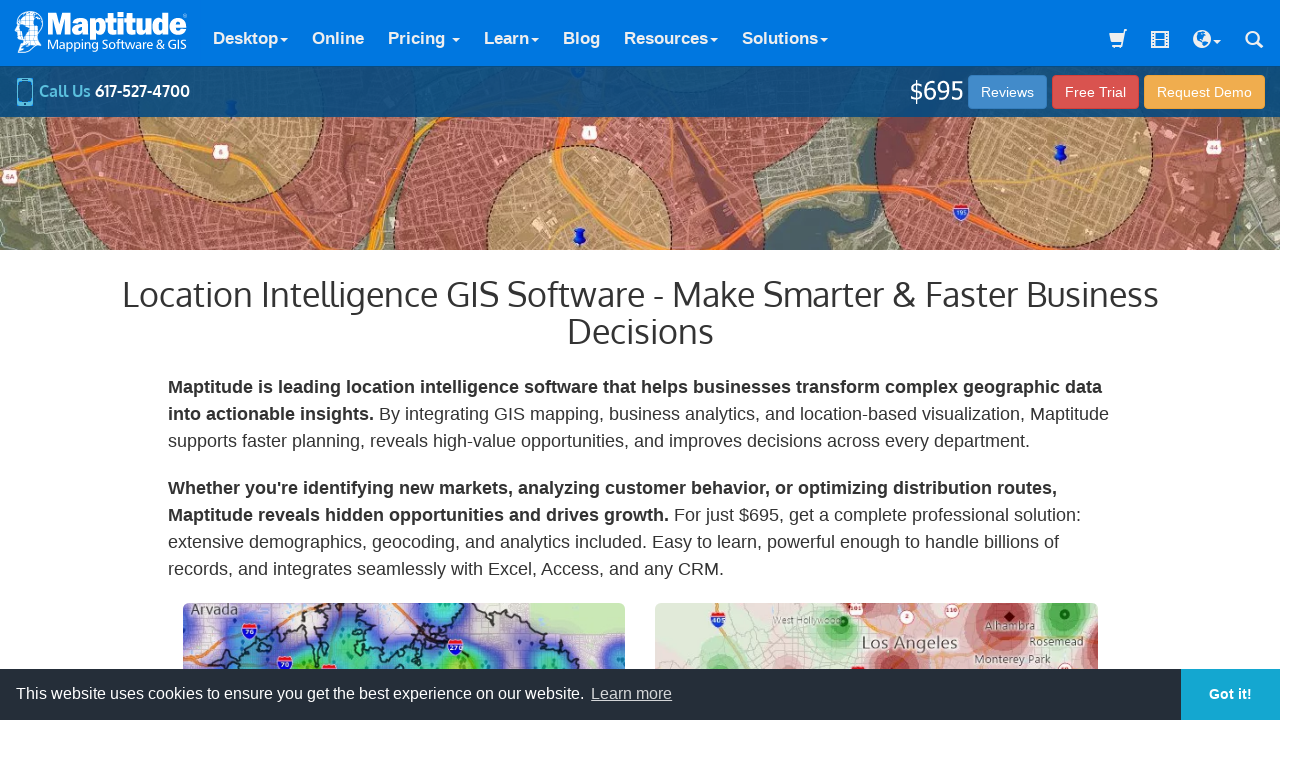

--- FILE ---
content_type: text/html; charset=utf-8
request_url: https://www.caliper.com/maptitude/business-intelligence-mapping/default.htm?utm_source=Caliper_Corporation&utm_medium=Email&utm_campaign=Email_Newsletter_Jun_2018&utm_content=%5B%5BContactID%5D%5D
body_size: 22522
content:
<!doctype html >
<html lang="en-US">
<head>
<meta charset="utf-8">
<meta name="viewport" content="width=device-width, initial-scale=1.0">
<title>Location Intelligence Software - Business Intelligence GIS</title>
<meta name="description" content="Transform your business with easy-to-use location intelligence software. Discover insights, map business location data, and schedule a free demo now!">
<link rel="canonical" href="https://www.caliper.com/maptitude/business-intelligence-mapping/default.htm">
<meta property="article:published_time" content="2022-03-31T12:09:00-05:00">
<meta property="article:modified_time" content="2025-12-01T17:00:00-05:00">
<meta property="og:url" content="https://www.caliper.com/maptitude/business-intelligence-mapping/default.htm">
<meta property="og:image" content="https://www.caliper.com/press/location-intelligence-map.png">
<meta property="og:type" content="website">
<meta property="og:title" content="Make Smarter Business Decisions">
<meta property="og:description" content="Maptitude is a robust location intelligence tool that let you understand the geographic elements of your data.">
<meta name="twitter:card" content="summary">
<meta name="twitter:site" content="@maptitude">
<meta name="twitter:url" content="https://www.caliper.com/maptitude/business-intelligence-mapping/default.htm">
<meta name="twitter:image" content="https://www.caliper.com/press/location-intelligence-map.png">
<meta name="twitter:title" content="Make Smarter Business Decisions">
<meta name="twitter:description" content="Maptitude is a robust location intelligence tool that let you understand the geographic elements of your data.">
<style type="text/css">.solutionflag{background-image:url(https://www.caliper.com/graphics/xroundflagsprite.png.pagespeed.ic.G2Q3q8AhW6.webp);width:40px;height:40px;background-repeat:no-repeat;margin-top:2px;margin-right:1px}.maptitudeQuote{font-size:15px;line-height:24px;font-family:"Segoe UI",sans-serif;color:#454545;margin-top:0}.maptitudePerson{font-size:12px;line-height:13px;font-family:"Segoe UI",sans-serif;color:#656565;margin-bottom:0;text-align:right}.photoColumn{width:20%;border-top:1px solid #fff;padding:20px;vertical-align:top;background-color:#f4f4f4}.quoteColumn{width:80%;border-top:1px solid #fff;vertical-align:top;padding:20px 20px 20px 0;background-color:#f4f4f4}.blue{color:#429de0;font-weight:bold;font-size:13px}.gray{color:#666;font-weight:bold}.brown{color:#cc7043}</style>
<script type="application/ld+json">
{
  "@context": "https://schema.org",
  "@type": "Product",
  "aggregateRating": {
    "@type": "AggregateRating",
    "bestRating": "5",
    "reviewCount": "141",
    "ratingValue": "4.7"
  },
  "category": {
    "@type": "SoftwareApplication",
  	"name": "Maptitude Mapping Software",
  	"description": "Maptitude Geographic Information System (GIS) software gives you the tools, maps, and demographic data you need to analyze and understand how geography affects you and your business.",
    "applicationCategory": "https://www.wikidata.org/wiki/Q483130",
    "creator": "Caliper",
    "video": "https://player.vimeo.com/video/507569997?h=305e50bf31",
    "operatingSystem": "Windows/SaaS"
  },
  "image": "https://www.caliper.com/graphics/maptitude-restaurant-density-map.jpg",
  "name": "Maptitude Location Intelligence Mapping Software",
  "description": "The Maptitude Location Intelligence tool leverages a variety of data sources including aerial maps, geographic information systems (GIS), consumer demographics as well as a user's own customer records. Maptitude is an extremely popular and widely used business application and supports integration with existing platforms, allowing companies to integrate LI directly into business operations.",
  "gtin12": "704261004004",
  "offers": {
    "@type": "AggregateOffer",
    "highPrice": "995",
    "lowPrice": "695",
    "priceCurrency": "USD",
    "availability": "https://www2.caliper.com/store/"
  },
  "brand": {
    "name": "Maptitude",
    "slogan": "There's no better mapping software or GIS at any price. Why spend more for less?",
    "logo": "https://www.caliper.com/graphics/maptitude-mapping-software-head-logo-tm.png"
  }
}
</script>
<link href="https://www.caliper.com/styles/A.oxygen-v15-latin.css+caliper-bootstrap-min.css+caliper-responsive-min.css+cookie-consent-1101.css,Mcc.wE3SYgCiQ-.css.pagespeed.cf.B0hU9WnDuq.css" rel="stylesheet">
<script type="text/psajs" data-pagespeed-orig-index="0">(function(w,d,s,l,i){w[l]=w[l]||[];w[l].push({'gtm.start':new Date().getTime(),event:'gtm.js'});var f=d.getElementsByTagName(s)[0],j=d.createElement(s),dl=l!='dataLayer'?'&l='+l:'';j.async=true;j.src='//www.googletagmanager.com/gtm.js?id='+i+dl;f.parentNode.insertBefore(j,f);})(window,document,'script','dataLayer','GTM-T8TFQC');</script>
</head>
<body>
<noscript><iframe src="//www.googletagmanager.com/ns.html?id=GTM-T8TFQC" height="0" width="0" style="display:none;visibility:hidden"></iframe></noscript>
<div style="position:fixed;width:100%;z-index:999;top:0;" id="header">
<nav class="navbar navbar-inverse navbar-static-top" role="navigation" style="margin-bottom: 0;">
<div class="container-fluid">
<div class="navbar-header">
<button type="button" class="navbar-toggle" data-toggle="collapse" data-target=".navbar-ex1-collapse">
<span class="sr-only">Toggle navigation</span>
<span class="icon-bar"></span>
<span class="icon-bar"></span>
<span class="icon-bar"></span>
</button>
<a href="../mapping-software.htm">
<img src="../../styles/maptitude-navbar.svg" alt="Maptitude GIS" style="height:64px;width:auto;" class="hidden-sm"><img src="../../styles/maptitude-navbar-no-logo.svg" alt="Maptitude GIS" style="height:64px;width:auto;" class="hidden-xs hidden-lg hidden-md"></a>
</div>
<div class="collapse navbar-collapse navbar-ex1-collapse" style="padding-top:14px;">
<ul class="nav navbar-nav navbar-left">
<li class="dropdown">
<a href="#" class="dropdown-toggle menu" data-toggle="dropdown">Desktop<b class="caret"></b></a>
<ul class="dropdown-menu menu">
<li><a href="../mapping-software.htm">Maptitude Desktop Overview</a></li>
<li><a href="../mapping-software-features.htm">Features</a></li>
<li><a href="../../maptsamp.htm">Examples</a></li>
<li><a href="../development.htm">API</a></li>
<li><a href="../mapyourdata.htm">Map Your Data</a></li>
<li><a href="../map-data.htm">Data Included</a></li>
<li><a href="../newfeatures.htm">Latest Version</a></li>
<li><a href="../gisdk/addins.htm">Free Add-in Tools</a></li>
<li>
<a href="../../pdfs/maptitude-mapping-software-brochure.pdf">Brochure (PDF)</a></li>
<li><a href="../../redistricting-software.htm">Redistricting (Electoral, USA)</a></li>
</ul>
</li>
<li class="menu">
<a href="../maptitude-online-mapping-software.htm">Online</a></li>
<li class="dropdown">
<a href="#" class="dropdown-toggle menu" data-toggle="dropdown">Pricing <b class="caret"></b></a>
<ul class="dropdown-menu menu">
<li><a href="../../maptpric.htm">Pricing</a></li>
<li><a href="https://www2.caliper.com/store/">Purchase/Store</a></li>
</ul>
</li>
<li class="dropdown">
<a href="#" class="dropdown-toggle menu" data-toggle="dropdown">Learn<b class="caret"></b></a>
<ul class="dropdown-menu menu">
<li><a href="../../training/maptitudetutorials.htm">Options</a></li>
<li><a href="../../training/maptitude.htm">Training</a></li>
<li>
<a href="../mapping-software-video-tutorials.htm">Video Tutorials</a></li>
<li><a href="../../training/maptitude-webinar.htm">Free Webinars</a></li>
<li><a href="../tips-and-tricks.htm">Tech Tips</a></li>
<li><a href="https://www.caliper.com/learning/">Learning Portal</a></li>
<li><a href="../../glossary/default.htm">Glossary</a></li>
</ul>
</li>
<li class="hidden-sm menu"><a href="../blog/default.htm">Blog</a></li>
<li class="dropdown">
<a href="#" class="dropdown-toggle menu" data-toggle="dropdown">Resources<b class="caret"></b></a>
<ul class="dropdown-menu menu">
<li><a href="../../press/testimonials.htm">Testimonials</a></li>
<li class="visible-sm">
<a href="../blog/default.htm">Blog</a></li>
<li>
<a href="../../map-software/case-studies/mapping-software-case-studies.htm">Case Studies</a></li>
<li>
<a href="../../featured-maps/maptitude-maps.htm">Featured Maps</a></li>
<li><a href="../../press/newsletters.htm">Newsletters</a></li>
<li><a href="../../press/library.htm">Articles</a></li>
<li><a href="../../ovunews.htm">News</a></li>
<li><a href="../about-us.htm">About Us</a></li>
<li><a href="../contact.htm">Contact Us</a></li>
</ul>
</li>
<li class="hidden-sm dropdown">
<a href="#" class="dropdown-toggle menu" data-toggle="dropdown">Solutions<b class="caret"></b></a>
<ul class="dropdown-menu menu">
<li><a href="../solutions/default.htm#banking">Banking</a></li>
<li><a href="../solutions/default.htm#business">Business</a></li>
<li><a href="../solutions/default.htm#census">Census Data Mapping</a></li>
<li><a href="../solutions/default.htm#geocoding">Geocoding</a></li>
<li><a href="../solutions/default.htm#gis">GIS Mapping</a></li>
<li><a href="../solutions/default.htm#government">Government</a></li>
<li><a href="../solutions/default.htm#healthcare">Healthcare</a></li>
<li><a href="../solutions/default.htm#marketing">Marketing &amp; Sales</a></li>
<li><a href="../solutions/default.htm#ms">Microsoft Integration</a></li>
<li><a href="../solutions/default.htm#online">Online Mapping</a></li>
<li><a href="../solutions/default.htm#political">Political Mapping</a></li>
<li><a href="../solutions/default.htm#real-estate">Real Estate</a></li>
<li><a href="../solutions/default.htm#retail">Retail</a></li>
<li><a href="../solutions/default.htm#utilities">Resources &amp; Utilities</a></li>
<li><a href="../solutions/default.htm#territory">Territory Mapping</a></li>
<li><a href="../solutions/default.htm#3d">Three Dimensional &amp; GPS Mapping</a></li>
<li>
<a href="../solutions/default.htm#transportation">Transportation</a></li>
</ul>
</li>
</ul>
<ul class="nav navbar-nav navbar-right">
<li class="dropdown visible-lg">
<a href="https://www2.caliper.com/store/"><span class="glyphicon glyphicon-shopping-cart"></span></a>
</li>
<li class="dropdown hidden-sm">
<a href="../mapping-software-video-tutorials.htm"><span class="glyphicon glyphicon-film"></span></a>
</li>
<li class="dropdown">
<a href="#" class="dropdown-toggl menue" data-toggle="dropdown"><span class="glyphicon glyphicon-globe"></span><b class="caret"></b></a>
<ul class="dropdown-menu menu">
<li><a href="../international/unitedstates.htm">
<img alt="US" src="[data-uri]"> USA Data</a></li>
<li><a href="../international/australia.htm">
<img alt="AU" src="[data-uri]"> Australia Data</a></li>
<li><a href="../international/brazil.htm">
<img alt="BR" src="[data-uri]"> Brazil Data</a></li>
<li><a href="../international/canada.htm">
<img alt="CA" src="[data-uri]"> Canada Data</a></li>
<li><a href="../international/united-kingdom.htm">
<img alt="UK" src="[data-uri]"> UK Data</a></li>
<li><a href="../europemappingsoftware.htm">
<img alt="UK" src="[data-uri]"> Europe Data</a></li>
<li><a href="../map-data.htm#section1">Other Country Packages</a></li>
<div style="height:5px;margin-top:5px;border-top:1px dotted silver;width:100%;"></div>
<li>
<a href="../international/deutsch/landkarten_software.htm"><span lang="de">Deutsch</span></a></li>
<li><a href="../mapping-software.htm">English</a></li>
<li>
<a href="../international/espanol/software_de_cartografia.htm"><span lang="es">Espa&ntilde;ol</span></a></li>
<li>
<a href="../international/francais/logiciel_cartographie.htm"><span lang="fr">Fran&ccedil;ais</span></a></li>
<li>
<a href="../international/italiano/mappe_italiano_software.htm"><span lang="it">Italiano</span></a></li>
<li>
<a href="../international/portogese/software_de_mapeamento.htm"><span lang="pt">Portug&ecirc;se</span></a></li>
<li><a href="../international/arabic/gis.htm"><span lang="ar">العربية</span></a></li>
<li>
<a href="../international/chinese/mapping_software.htm"><span lang="zh">中文</span></a></li>
<li>
<a href="../international/hebrew/mapping_software.htm"><span lang="he">עברית</span></a></li>
<li>
<a href="../international/indonesia/sistem-informasi-geografis-maptitude.htm"><span lang="id">Indonesia</span></a></li>
<li>
<a href="../international/urdu/mapping_software.htm"><span lang="ur">اردو</span></a></li>
</ul>
</li>
<li class="dropdown">
<a href="../../search.htm"><span class="glyphicon glyphicon-search"></span></a>
</li>
</ul>
</div>
</div>
</nav>
<div style="width:100%;background-color:rgba(7,75,128, .9);padding:0 15px;">
<table style="width:100%;">
<tr>
<td style="color:white;font-family:Oxygen;font-size:16px;font-weight:600;"><a href="tel: 617-527-4700" style="text-decoration:none;color:#5bc0de;">
<img alt="" src="[data-uri]"> Call Us <span class="white hidden-xs">617-527-4700</span></a></td>
<td class="text-right"><a href="../../maptpric.htm">
<img alt="" src="../../styles/695.svg" class="hidden-xs" style="height:24px;width:auto;"></a>
<a href="../../press/testimonials.htm" class="btn btn-primary">Reviews</a>
<a href="https://www.caliper.com/maptitude-free-mapping-software-trial/" class="btn btn-danger">Free Trial</a>
<a href="https://www.caliper.com/maptitude-free-mapping-software-demo/" class="btn btn-warning"><span class="hidden-xs">Request </span>Demo</a></td>
</tr>
</table>
</div>
</div>
<div id="TYPICAL_TOP" class="img-bg-fill clear-both adjust-height" style="width:100%;background-image:url(https://www.caliper.com/graphics/xmaptitude-background-data-sources.jpg.pagespeed.ic.OaZBB5YgsY.webp);margin-top:50px"></div>
<div class="container">
<h1 class="page-header">Location Intelligence GIS Software - Make Smarter &amp; Faster Business Decisions</h1>
<div class="row">
<div class="visible-lg col-lg-1"></div>
<div class="col-lg-10">
<p><strong>Maptitude is leading location intelligence software that
helps businesses transform complex geographic data into actionable
insights.</strong> By integrating GIS mapping, business analytics,
and location-based visualization, Maptitude supports faster
planning, reveals high-value opportunities, and improves decisions
across every department. </p>
<p><strong>Whether you're identifying new markets, analyzing
customer behavior, or optimizing distribution routes, Maptitude
reveals hidden opportunities and drives growth.</strong> For just
$695, get a complete professional solution: extensive demographics,
geocoding, and analytics included. Easy to learn, powerful enough to
handle billions of records, and integrates seamlessly with Excel,
Access, and any CRM. </p>
<div class="col-sm-6">
<img alt="Business intelligence study of customer concentrations and accessibility to stores" src="https://www.caliper.com/graphics/xmaptitude-map-analysis-tools.jpg.pagespeed.ic.fQy-aU6t2A.webp" class="img-responsive center-block img-rounded" width="500" height="420">
<p class="captionlg">&nbsp;</p>
</div>
<div class="col-sm-6">
<img alt="Location intelligence analysis of market share compared to competitors" src="https://www.caliper.com/graphics/xmaptitude-mapping-software-market-share-map.jpg.pagespeed.ic.YU4fhqQXr_.webp" class="img-responsive center-block img-rounded" width="500" height="425">
<p class="captionlg">&nbsp;</p>
</div>
<div class="clear-both"></div>
<p class="text-center" style="margin:0 auto 20px auto;"><a class="btn btn-danger" href="https://www.caliper.com/maptitude-free-mapping-software-trial/">Free Trial</a>
<a class="btn btn-warning" href="https://www.caliper.com/maptitude-free-mapping-software-demo/">Request a Demo</a></p>
<div style="width:100%; margin:20px 0; background-color:#fbf3ef; padding:20px; border:1px solid #cc7043;border-radius:3px;">
<h2 style="color:#cc7043;margin-top:0">In this article:</h2>
<ul style="font-family:Oxygen;color:#cc7043;list-style-type:square;margin-bottom:0;">
<li><a href="#whatis" class="brown">What Is Location Intelligence Software?</a></li>
<li><a href="#features" class="brown">Key Features of Location Intelligence Software</a></li>
<li><a href="#benefits" class="brown">Benefits of Location Intelligence Software for Businesses</a></li>
<li><a href="#industries" class="brown">Industries That Benefit from Location Intelligence Software</a></li>
<li><a href="#best" class="brown">What is the Best Business Intelligence Mapping Software?</a></li>
</ul>
</div>
<span class="anchormt" id="whatis"></span>
<h2 class="text-primary">What Is Location Intelligence Software?</h2>
<p>Location intelligence software combines geographic and GIS data
with business information to uncover meaningful patterns. By
visualizing data on maps and using spatial analysis (such as
clustering, territory management, and proximity calculations)
organizations identify trends that traditional analytics often
overlook, helping teams act with greater accuracy. </p>
<p>Key capabilities include: </p>
<ul>
<li>Mapping and data visualization that transforms complex data
into clear visual intelligence</li>
<li>Spatial analysis for territory optimization, site selection,
and demographic targeting</li>
<li>Integration with CRM, ERP, and business intelligence
platforms </li>
</ul>
<p><strong>Businesses across retail, logistics, finance, real
estate, and government use location intelligence software to make
smarter decisions, improve operational efficiency, and identify
growth opportunities.</strong> Analysts and managers map customer
locations, analyze sales territories, and track market
trends—turning spatial data into competitive advantage. </p>
<span class="anchormt" id="features"></span>
<h2 class="text-primary">Key Features of Location Intelligence Software</h2>
<p>Maptitude Location Intelligence Software merges geographic
analysis with business data to support smarter, faster decisions.
Its professional-strength platform handles massive datasets,
connects with BI tools, and transforms detailed spatial information
into visual intelligence that any team member can use immediately. </p>
<p>Key Features:</p>
<ul>
<li><strong>Professional-Strength Relational Database</strong>:
Handles 1 billion records and 32,767 fields per table with
unlimited character widths for enterprise-scale analysis</li>
<li><strong>Advanced Spatial Analysis</strong>: Perform polygon
overlays, spatial queries, territory management, and robust
geoprocessing for location-based insights</li>
<li><strong>Powerful Data Visualization</strong>: Transform
large datasets into color-coded maps and charts that reveal
trends and patterns instantly </li>
<li><strong>Flexible Data Integration</strong>: Leverage aerial
maps, GIS layers, demographics, and your own customer records in
one platform</li>
<li><strong>Seamless Business Integration</strong>: Connects
directly with Excel, Access, CRM, ERP, and BI systems to embed
location intelligence into operations</li>
<li><strong>Easy to Use, Powerful to Master</strong>: Intuitive
interface for novices with advanced capabilities for experienced
analysts</li>
<li><strong>Global Coverage</strong>: Numerous country packages
for local and international business analysis </li>
</ul>
<div class="col-sm-6">
<img alt="Business location software map of business data" src="https://www.caliper.com/graphics/xlocation-business-intelligence.jpg.pagespeed.ic.TzL-BIvdUS.webp" class="img-responsive center-block img-rounded" width="500" height="420">
<p class="captionlg">Use Maptitude business location software to map your customer data, determine accessibility, and more.</p>
</div>
<div class="col-sm-6">
<img alt="Business intelligence GIS analysis of sites on a map" src="https://www.caliper.com/graphics/xmaptitude-mapping-software-overlay-map.jpg.pagespeed.ic.P1jQZC_m6_.webp" class="img-responsive center-block img-rounded" width="500" height="425">
<p class="captionlg">Make informed business decisions with Maptitude business intelligence GIS.</p>
</div>
<div class="clear-both"></div>
<p class="text-center" style="margin:20px auto;"><a class="btn btn-danger" href="https://www.caliper.com/maptitude-free-mapping-software-trial/">Free Trial</a>
<a class="btn btn-warning" href="https://www.caliper.com/maptitude-free-mapping-software-demo/">Request a Demo</a></p>
<span class="anchormt" id="benefits"></span>
<h2 class="text-primary">Benefits of Location Intelligence Software for Businesses</h2>
<p><strong>Location intelligence software turns geographic data into
practical guidance that strengthens planning and operational
efficiency.</strong> By analyzing spatial patterns and visualizing
data on maps, organizations uncover market trends, pinpoint growth
potential, and prioritize regions that offer the highest return. </p>
<p>Key Benefits:</p>
<ul>
<li><strong>Enhanced Decision-Making:</strong> Visualize spatial
data to make data-driven decisions on customer behavior, market
trends, and site selection </li>
<li><strong>Market &amp; Growth Insights:</strong> Pinpoint
high-potential expansion areas, optimize site selection, and
target the right customer segments </li>
<li><strong>Improved Operational Efficiency:</strong> Streamline
logistics, optimize routes, reduce delivery times, and manage
resources effectively</li>
<li><strong>Increased Marketing Effectiveness:</strong> Target
campaigns based on customer locations and behaviors for
personalized, high-impact marketing</li>
<li><strong>Competitive Advantage:</strong> Identify
opportunities competitors miss through more accurate, timely
geographic analysis </li>
<li><strong>Revenue Growth:</strong> Reveal market gaps and
untapped opportunities by analyzing geographic and demographic
patterns</li>
<li><strong>Risk Management:</strong> Identify location-based
risks like natural disasters or security threats to enable
preventive measures </li>
</ul>
<p>By integrating location intelligence into business operations,
companies make faster, more informed decisions and drive measurable
growth through better use of geographic data. </p>
<img alt="Business location analytics" src="https://www.caliper.com/graphics/xmaptitude-location-analytics.jpg.pagespeed.ic.jikOBILS-Z.webp" class="img-responsive center-block img-rounded" width="750" height="419">
<p class="captionlg">Location analytics</p>
<img alt="Location based analysis" src="https://www.caliper.com/graphics/xmaptitude-location-analysis.jpg.pagespeed.ic.puJyYNd5iq.webp" class="img-responsive center-block img-rounded" width="750" height="419">
<p class="captionlg">Location based analysis of your region or custom territories</p>
<p class="text-center" style="margin:20px auto;"><a class="btn btn-danger" href="https://www.caliper.com/maptitude-free-mapping-software-trial/">Free Trial</a>
<a class="btn btn-warning" href="https://www.caliper.com/maptitude-free-mapping-software-demo/">Request a Demo</a></p>
<span class="anchormt" id="industries"></span>
<h2 class="text-primary">Industries That Benefit from Location Intelligence Software</h2>
<p>Location intelligence software supports a wide range of
industries by connecting geographic data with business context.
Organizations use location analytics to refine strategies,
streamline operations, improve customer insight, and uncover new
opportunities that drive measurable outcomes.</p>
<ul>
<li><strong>Retail:</strong> Optimize store locations, analyze
foot traffic and demographics, and plan site selection
strategies</li>
<li><strong>Logistics &amp; Transportation:</strong> Enhance route
planning, fleet management, and supply chain efficiency</li>
<li><strong>Real Estate:</strong> Analyze property values,
market trends, zoning regulations, and investment opportunities</li>
<li><strong>Finance &amp; Insurance:</strong> Assess market risks,
identify investment opportunities, and optimize policy pricing</li>
<li><strong>Telecommunications:</strong> Plan network
infrastructure, identify coverage gaps, and optimize service
delivery</li>
<li><strong>Urban Planning &amp; Smart Cities:</strong> Guide
infrastructure projects, zoning decisions, and resource
allocation</li>
<li><strong>Healthcare: </strong>Measure service accessibility
and understand how geographic factors affect health outcomes</li>
<li><strong>Emergency Response:</strong> Coordinate disaster
response, allocate resources, and plan evacuation routes </li>
</ul>
<table style="width: 100%;margin-bottom:20px;">
<tr>
<td class="photoColumn" style="border:0;">
<img src="[data-uri]" alt="Amazon" style="width: 100%;max-width:110px;" class="center-block">
</td>
<td class="quoteColumn" style="border:0;"><p class="maptitudeQuote">&ldquo;Pros: Cost. Much easier to reach a purchasing decision. I loved the integrated country data package so I didn't have to download census layers and other info - it was all built in.&rdquo;</p>
<table class="maptitudePerson" style="width:100%;"><tr>
<td class="maptitudePerson"><span class="blue">Alex Martin</span><br>Sr. Program Manager, Amazon<br>
Seattle, Washington</td></tr>	</table>
</td>
</tr>
</table>
<span class="anchormt" id="best"></span>
<h2 class="text-primary">What is the Best Business Intelligence Mapping Software?</h2>
<p><a href="../mapping-software.htm">Maptitude mapping software</a>&nbsp;is a
robust and easy-to-use professional LI tool.
Maptitude provides all the features that your organization requires in
order to take advantage of the geographic elements of your data, and to
effectively explore information.</p>
<p>Maptitude costs only US$695 and is packaged as a
one-stop-solution, shipping with all the tools and&nbsp;<a href="../map-data.htm">data</a>&nbsp;required
to investigate business performance to gain insight and drive business
planning. These include
<a href="../international/unitedstates.htm#DemographicData">extensive demographics</a>,
consumer segmentation data, and address/postal geocoding and validation.</p>
<div class="col-md-6 pull-right hidden-xs hidden-sm">
<a href="../blog/fortune-50-companies-use-maptitude-for-business-development/default.htm">
<img alt="Blog: Why 70% of Fortune 50 companies rely on Maptitude" src="https://www.caliper.com/graphics/xfortune-50-blog-wide.jpg.pagespeed.ic.sCEcvRsPCf.webp" class="img-responsive img-rounded center-block" width="451" height="90"></a><br>
<img alt="Sample Maptitude location intelligence map" src="https://www.caliper.com/press/xlocation-intelligence-map.png.pagespeed.ic.l7D4LzY1QH.webp" class="img-responsive center-block" width="420" height="300">
</div>
<div class="col-sm-12 hidden-md hidden-lg">
<a href="../blog/fortune-50-companies-use-maptitude-for-business-development/default.htm">
<img alt="Blog: Why 70% of Fortune 50 companies rely on Maptitude" src="https://www.caliper.com/graphics/xfortune-50-blog-wide.jpg.pagespeed.ic.sCEcvRsPCf.webp" class="img-responsive img-rounded center-block" width="451" height="90"></a><br>
<img alt="Sample Maptitude location intelligence map" src="https://www.caliper.com/press/xlocation-intelligence-map.png.pagespeed.ic.l7D4LzY1QH.webp" class="img-responsive center-block" width="420" height="300"><br>
</div>
<p>Since 1995,&nbsp;<a href="../business-mapping-software/default.htm">Maptitude</a>&nbsp;has
provided cost-effective location intelligence solutions to businesses of all sizes, enabling
them to realize the benefits of location based analysis, a technology usually restricted to large
corporations. Maptitude provides a way to extend the capabilities of all
business analysts. With a focus on usability, Maptitude has consistently
been labeled as the easiest-to-use professional mapping software (<a href="../../press/reviews.htm">read
reviews here</a>).</p>
<p>Maptitude has a variety of&nbsp;<a href="../../maptpric.htm">licensing
models</a>&nbsp;ranging from single usage to Cloud access.&nbsp;Maptitude can be
used as a desktop application&nbsp;whether or not you are connected to the
Internet, which reduces the risk of exposing your databases and allows
use in the field.&nbsp;As an&nbsp;<a href="../enterprisegis/default.htm">Enterprise
GIS</a>&nbsp;(<a href="../gis-software/default.htm">Geographic
Information System</a>), Maptitude allows widespread use of mapping
software throughout an organization, where multiple users can manage,
share, and use geographic data for analysis and presentation&nbsp;(<a href="../enterprisegis/default.htm">More...</a>).
Also, <a href="../maptitude-online-mapping-software.htm">Maptitude Online</a>
maps are accessible via browser-based interfaces on
mobile devices. </p>
<p>Maptitude allows you to directly utilize your corporate data via&nbsp;<a href="../mapyourdata.htm#formats">extensive
file format support</a>, which includes Microsoft Office (Excel and
Access) and any CRM database via ODBC. You also have complete control
over the way your maps look, and can customize them in any way that you
require. </p>
<div class="pull-right" style="width:35%; margin:0 0 15px 20px">
<img alt="Maptitude business intelligence mapping software running on mobile tablet device" src="https://www.caliper.com/graphics/xmaptitude-on-tablet.png.pagespeed.ic.BGKgpBiLH-.webp" class="img-responsive center-block img-rounded" width="301" height="200">
<p class="captionlg">Maptitude location
intelligence map on a mobile tablet device</p>
</div>
<p>The Maptitude product suite is not limited to the USA. There are now&nbsp;<a href="../map-data.htm">24 Country Packages available</a>&nbsp;covering: 3 of the 5 fast-growing BRICS
economies (<a href="../international/brazil.htm">Brazil</a>,&nbsp;<a href="../southafrica.htm">South
Africa</a>, and&nbsp;<a href="../india.htm">India</a>);
6 of the Group of Seven&nbsp;(G7) nations (including the&nbsp;<a href="../international/unitedstates.htm">USA</a>);
and 12 of the Group of Twenty major economies (including&nbsp;<a href="../international/Australia.htm">Australia</a>).</p>
<p>Maptitude remains the most competitively priced
professional location intelligence software available and is unique in
the marketplace for the provision of comprehensive data and
functionality in a single product for a single low price. &nbsp; &nbsp;</p>
<p>Contact Maptitude Sales today at:&nbsp;<a href="mailto:sales@caliper.com">sales@caliper.com</a>. </p>
<p class="text-center" style="margin:20px auto;"><a class="btn btn-danger" href="https://www.caliper.com/maptitude-free-mapping-software-trial/">Free Trial</a>
<a class="btn btn-warning" href="https://www.caliper.com/maptitude-free-mapping-software-demo/">Request a Demo</a></p>
<table style="width: 100%;">
<tr>
<td class="photoColumn" style="border-bottom:0;">
<img src="[data-uri]" alt="Armando Scalise" style="width: 100%;max-width:110px;" class="center-block">
</td>
<td class="quoteColumn" style="border-bottom:0;"><p class="maptitudeQuote">
“As a GIS&nbsp;professional I&nbsp;have used Caliper products for 20
years. Maptitude is the GIS software I recommend&nbsp;to my
clients, because of its perfect balance between ease of use,
analytic power and wealth of geographical data bundled with
each new release. With Maptitude, uses&nbsp;both seasoned and
beginners can start creating meaningful, informative maps in
a&nbsp;couple of days. Despite its smooth learning curve, it has
powerful resources for developing complex spatial
applications. I have used Maptitude in business
intelligence, academic research, environmental consulting,
land management and GIS education. In all cases, Maptitude
allowed me to develop my projects efficiently and at a low
cost.&rdquo;</p>
<table class="maptitudePerson" style="width:100%;"><tr>
<td class="maptitudePerson"><span class="blue">Armando Scalise</span><br>Independent GIS consultant</td></tr>	</table>
</td>
</tr>
</table>
<h3 class="text-center">Caliper is one of the leading location intelligence
companies. Caliper offers business analytics software and services to companies of
all sizes, helping them to meet to their business intelligence
mapping needs. </h3>
<p class="text-center"><a class="btn btn-danger" href="https://www2.caliper.com/store/">&nbsp;Buy Now&nbsp;</a> <a class="btn btn-info" href="../mapping-software.htm">Learn more about Maptitude</a></p>
</div>
<div class="visible-lg col-lg-1"></div>
</div>
<div class="row">
<div class="col-xs-2">
<img alt="Maptitude Mapping Software Logo" src="../../graphics/maptitude-logo.svg" style="width:80px;height:80px;margin-right:20px;float:left;"></div>
<div class="col-xs-10">
<div style="border:2px #FB4B2E solid; border-radius: 30px; font-family:Oxygen;margin:10px auto; font-size:14px;line-height:18px;cursor: pointer; width:270px; text-align:center;" onclick="location.href='https://www.g2.com/products/maptitude/reviews'" class="pull-right">
<img alt="G2 Reviews" src="[data-uri]" style="width:56px;height:56px;margin:2px;" class="pull-left">Check out our G2 Reviews<br><strong style="font-family:Tahoma; color:#FB4B2E;">4.7/5</strong> of
<strong style="color:#FB4B2E;">141</strong> reviews<br>
<img alt="4.7 stars" src="[data-uri]" style="margin:4px 0;">
</div>
</div>
</div>
<div class="row" style="margin-top:0.5in">
<div class="col-xs-1"></div>
<div class="col-xs-4 hr"></div>
<div class="col-xs-2">
<img src="../../graphics/maptitude-logo.svg" alt="" style="height:30px;width:30px;" class="center-block">
</div>
<div class="col-xs-4 hr"></div>
<div class="col-xs-1"></div>
</div>
<div class="row">
<div class="col-lg-12">
<h2 class="text-center" style="color:#0077E0; margin-top:5px;">Related Articles</h2>
</div>
<div class="col-sm-4">
<a href="../business-mapping-software/default.htm">
<img src="https://www.caliper.com/graphics/xread-about-business-mapping.jpg.pagespeed.ic.q1zWr-7uzX.webp" alt="" class="img-responsive img-rounded center-block" width="360" height="218"></a>
<p class="related-articles">
<a href="../business-mapping-software/default.htm">Mapping Software for Business</a></p>
</div>
<div class="col-sm-4">
<a href="../blog/fortune-50-companies-use-maptitude-for-business-development/default.htm">
<img src="https://www.caliper.com/graphics/xread-about-fortune-50.jpg.pagespeed.ic.tM3qs4ZcZn.webp" alt="" class="img-responsive img-rounded center-block" width="360" height="218"></a>
<p class="related-articles">
<a href="../blog/fortune-50-companies-use-maptitude-for-business-development/default.htm">Why 70% of Fortune 50 companies rely on Maptitude to drive their business development</a></p>
</div>
<div class="col-sm-4">
<a href="../sales-territory-mapping-software/default.htm">
<img alt="The territory mapper can build custom sales territories" src="https://www.caliper.com/graphics/xread-about-territory-mapping-software.jpg.pagespeed.ic.xwq10BOJJ3.webp" class="img-responsive img-rounded center-block" width="360" height="218"></a>
<p class="related-articles">
<a href="../sales-territory-mapping-software/default.htm">Maptitude Sales Territory Mapping Software</a></p>
</div>
</div>
<div class="clear-both"></div>
</div>
<div class="notopbottommargin" itemscope itemtype="https://schema.org/BreadcrumbList">
<ol class="breadcrumb">
<li itemprop="itemListElement" itemscope itemtype="https://schema.org/ListItem"><a href="../../default.htm" itemprop="item"><span itemprop="name">Home</span></a><meta itemprop="position" content="1"></li>
<li itemprop="itemListElement" itemscope itemtype="https://schema.org/ListItem"><a href="../mapping-software.htm" itemprop="item"><span itemprop="name">Maptitude Mapping Software</span></a><meta itemprop="position" content="2"></li>
<li itemprop="itemListElement" itemscope itemtype="https://schema.org/ListItem"><a href="../solutions/default.htm" itemprop="item"><span itemprop="name">Solutions</span></a><meta itemprop="position" content="3"></li>
<li itemprop="itemListElement" itemscope itemtype="https://schema.org/ListItem" class="active"><span itemprop="name">Location Business Intelligence</span><meta itemprop="position" content="4"></li>
</ol>
</div>
<div class="notopbottommargin">
<div class="row" style="margin:0;background-color:#0A65A8;color:#EEEEEE;font-family:oxygen;font-size:17px; border-radius: 4px 4px 0 0;">
<div class="col-sm-4 text-center">
<img alt="Call Us" src="[data-uri]">
<a href="tel:+16175274700" class="white"><strong>617-527-4700</strong></a>
</div>
<div class="col-sm-4" style="font-size:15px;line-height:21px;">
<table style="width:200px;" class="center-block">
<tr>
<td class="text-right">
<img alt="Find Us" src="[data-uri]" style="margin-right:5px;"></td>
<td>1172&nbsp;Beacon&nbsp;St.,&nbsp;Suite&nbsp;300<br>Newton MA 02461 USA</td>
</tr>
</table>
</div>
<div class="col-sm-4 text-center">
<img alt="Email Us" src="[data-uri]">
<a href="mailto:sales@caliper.com" class="white"><strong>sales@caliper.com</strong></a>
</div>
</div>
<div class="row hidden-xs footerbox notopbottommargin">
<div class="col-sm-12">
<table style="width: 100%; margin: 10px 0;">
<tr>
<td class="foottable">
<p class="lessleading">
<a class="homefoot" href="../../default.htm">
<strong>Caliper Home</strong></a></p>
<p class="lessleading"><strong>
<a href="../mapping-software.htm" class="homefoot">Maptitude</a></strong><br>&nbsp;&nbsp;
<a href="../mapping-software.htm" class="homefoot">Desktop</a><br>&nbsp;&nbsp;
<a class="homefoot" href="../maptitude-online-mapping-software.htm">Online</a><br>&nbsp;&nbsp;
<a href="../mapping-software-video-tutorials.htm" class="homefoot">Tutorial Videos</a><br>&nbsp;&nbsp;
<a href="../../training/maptitudetutorials.htm" class="homefoot">Learning</a><br>&nbsp;&nbsp;
<a href="../../maptpric.htm" class="homefoot">Pricing &amp; Requirements</a><br>&nbsp;&nbsp;
<a href="../solutions/default.htm" class="homefoot">Solutions</a><br>&nbsp;&nbsp;
<a href="../../press/testimonials.htm" class="homefoot">Testimonials</a></p>
</td>
<td class="foottable">
<p class="lessleading">
<a href="../../transcad/default.htm" class="homefoot"><strong>TransCAD</strong></a><br>&nbsp;&nbsp;
<a href="../../transcad/default.htm" class="homefoot">About</a><br>	&nbsp;&nbsp;
<a href="../../tcprice.htm" class="homefoot">Pricing</a><br>&nbsp;&nbsp;
<a href="../../training/transcad.htm" class="homefoot">Learning</a></p>
<p class="lessleading"><a href="https://www2.caliper.com/store/" class="homefoot">
<strong>Caliper Online Store</strong></a><br>&nbsp;&nbsp;
<a href="https://www2.caliper.com/store/product-category/software/" class="homefoot">Buy Maptitude</a><br>&nbsp;&nbsp;
<a href="https://www2.caliper.com/store/product-category/traffic-simulation-software/" class="homefoot">Buy TransModeler SE</a><br>
&nbsp;&nbsp;
<a href="https://www2.caliper.com/store/product-category/geographic-data/" class="homefoot">Buy
Maptitude Data</a></p>
</td>
<td class="foottable">
<p class="lessleading">
<a href="../../redistricting-software.htm" class="homefoot">
<strong>Maptitude for Redistricting</strong></a><br>&nbsp;&nbsp;
<a href="../../redistricting-software.htm" class="homefoot">About</a><br>&nbsp;&nbsp;
<a href="../../redistricting/online_redistricting.htm" class="homefoot">Online</a></p>
<p class="lessleading">
<a href="../../transmodeler/default.htm" class="homefoot">
<strong>TransModeler</strong></a><br>&nbsp;&nbsp;
<a href="../../transmodeler/default.htm" class="homefoot">About</a><br>&nbsp;&nbsp;
<a href="../../transmodeler/pricing.htm" class="homefoot">Pricing</a></p>
<p class="lessleading">
<a href="../../transmodeler/transmodeler-se-analysis-software.htm" class="homefoot">
<strong>TransModeler SE</strong></a><br>&nbsp;&nbsp;
<a href="../../transmodeler/transmodeler-se-analysis-software.htm" class="homefoot">About</a></p>
</td>
<td class="foottable">
<p class="lessleading" class="homefoot">
<a href="../../ovuabout.htm" class="homefoot"><strong>Company</strong></a><br>&nbsp;&nbsp;
<a href="../../ovuabout.htm" class="homefoot">About</a><br>
&nbsp;&nbsp;
<a href="../../ovucntct.htm" class="homefoot">Contact</a><br>&nbsp;&nbsp;
<a href="../../jobs.htm" class="homefoot">Career Opportunities</a><br>&nbsp;&nbsp;
<a href="../../map-software/free-mapping-software.htm" class="homefoot">Free Mapping Resources</a><br>&nbsp;&nbsp;
<a href="../../copyright.htm" class="homefoot">Legal</a><br>&nbsp;&nbsp;
<a href="../../press/media-relations.htm" class="homefoot">Media Relations</a><br>&nbsp;&nbsp;
<a href="../../press/releases.htm" class="homefoot">Press Releases</a><br>&nbsp;&nbsp;
<a href="../../press/transportationlibrary.htm" class="homefoot">Publications</a><br>&nbsp;&nbsp;
<a href="../../mapsoftware.htm" class="homefoot">Products</a></p>
</td>
</tr>
</table>
</div>
</div>
<p class="text-center visible-xs small" style="margin-bottom: 10px;">
<a href="../../default.htm">Home</a>&nbsp;&nbsp;|&nbsp;&nbsp;<a href="../../mapsoftware.htm">Products</a>&nbsp;&nbsp;|&nbsp;&nbsp;<a href="../../ovucntct.htm">Contact</a>&nbsp;&nbsp;|&nbsp;&nbsp;<a href="https://www2.caliper.com/store/">Secure Store</a></p>
</div>
<div class="row">
<div class="col-lg-12">
<p class="text-center small"><a href="../../copyright.htm">Copyright &copy; Caliper Corporation</a></p>
</div>
</div>
<script src="https://www.caliper.com/javascript-jquery/jquery-1.10.2.js.pagespeed.jm.ZzSiN_5Whq.js" type="text/psajs" data-pagespeed-orig-index="1"></script>
<script src="https://www.caliper.com/javascript-jquery/bootstrap.min.js+modern-business.js.pagespeed.jc.W7Wj9yaQeq.js" type="text/psajs" data-pagespeed-orig-index="2"></script><script type="text/psajs" data-pagespeed-orig-index="3">eval(mod_pagespeed_b0EEtlKu3B);</script>
<script type="text/psajs" data-pagespeed-orig-index="4">eval(mod_pagespeed_lETHP5z480);</script>
<div id="cookieconsent" data-clarity-exclude>
<script src="https://cdn.jsdelivr.net/npm/cookieconsent@3/build/cookieconsent.min.js" data-cfasync="false" type="text/psajs" data-pagespeed-orig-index="5"></script>
<script type="text/psajs" data-pagespeed-orig-index="6">window.cookieconsent.initialise({"palette":{"popup":{"background":"#252e39"},"button":{"background":"#14a7d0"}},"theme":"edgeless","content":{"href":"https://www.caliper.com/copyright.htm"}});</script>
</div>
<script type="text/javascript" src="/pagespeed_static/js_defer.I4cHjq6EEP.js"></script></body>
</html>
